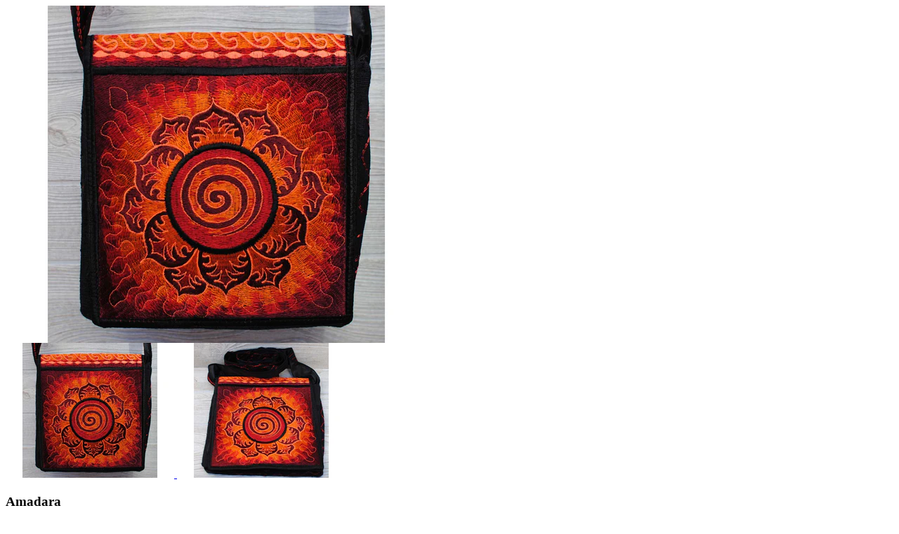

--- FILE ---
content_type: text/html; charset=utf-8
request_url: https://amadara.com/products/copy-of-boho-passport-crossbody-embroidery-bag-orange-brown-endless-knot-symbol-flower-sun-rays?view=quick
body_size: 882
content:

<div itemscope itemtype="http://schema.org/Product" id="product-2021283201113" data-product-id="2021283201113" class="quick-shop row product-page" data-section-id="">

  <div class="product-photos desktop-6 mobile-3">
    
    <div id="bigimage" class="bigimage-2021283201113 desktop-10">
      <img class="mainimage" id="2021283201113" data-image-id="" src="//amadara.com/cdn/shop/products/BAG_EMBROIDERY_PASSPORT__red-lotus-swirl-101zx_600x.jpg?v=1552059795" alt='' title="Boho Passport Crossbody Embroidery Bag - Red Orange / Swirl Flower Sun Rays"/>
    </div>
     
    <div class="thumbnails">
      
      <a id="1"  href="//amadara.com/cdn/shop/products/BAG_EMBROIDERY_PASSPORT__red-lotus-swirl-101zx_600x.jpg?v=1552059795" data-image-id="6591999213657" class="active thumb clicker-thumb">
        <img class="thumbnail desktop-2 tablet-1" src="//amadara.com/cdn/shop/products/BAG_EMBROIDERY_PASSPORT__red-lotus-swirl-101zx_medium.jpg?v=1552059795" alt="Boho Passport Crossbody Embroidery Bag - Red Orange / Swirl Flower Sun Rays" data-image-id="6591999213657" />
      </a>
      
      <a id="2"  href="//amadara.com/cdn/shop/products/BAG_EMBROIDERY_PASSPORT_red-lotus-swirl-101Xzx_600x.jpg?v=1552059808" data-image-id="6592000032857" class="thumb clicker-thumb">
        <img class="thumbnail desktop-2 tablet-1" src="//amadara.com/cdn/shop/products/BAG_EMBROIDERY_PASSPORT_red-lotus-swirl-101Xzx_medium.jpg?v=1552059808" alt="Boho Passport Crossbody Embroidery Bag - Red Orange / Swirl Flower Sun Rays" data-image-id="6592000032857" />
      </a>
       
    </div>
    
  </div>


  <script>
    jQuery(function($) {

      
      Currency.convertAll(shopCurrency, Currency.currentCurrency);
      jQuery('.selected-currency').text(Currency.currentCurrency);
      

      
      ajaxCart.init({
        formSelector: '#AddToCartForm',
        cartContainer: '#CartContainer',
        addToCartSelector: '#AddToCart',
        cartCountSelector: '#CartCount',
        cartCostSelector: '#CartCost',
        moneyFormat: "${{amount}}"
      });
        
      });    
      
      
      // Switching main image
      $('.clicker-thumb').click(function() {
        var newImage = $(this).attr('href');
        $('.mainimage').attr({
          src: newImage
        });

        $("a.active").removeClass("active");
        $(this).addClass('active');
        return false;
      });     
      
  </script>

 
  <div class="product-right desktop-6 mobile-3">
    <div class="product-description">
      <h3>Amadara</h3>
      <h2>Boho Passport Crossbody Embroidery Bag - Red Orange / Swirl Flower Sun Rays</h2>
      <p class="product-prices">
        
        
        <span class="product-price" itemprop="price">$15.00</span>
        
        
      </p>  

      <form action="/cart/add" method="post" data-money-format="${{amount}}" data-option-index="" enctype="multipart/form-data" class="product_form" id="AddToCartForm">
  
  <div class="what-is-it">
    
  </div>
  <div class="product-variants"></div><!-- product variants -->  
  <input  type="hidden" id="" name="id" data-sku="" value="20993897758809" />    
  

    
  <div id="product-add">
    <input type="submit" name="button" class="add" id="AddToCart" value="Add to Cart" />
  </div>
  

  <div class="clear"></div>

</form>
  

<script>
  // Shopify Product form requirement
  selectCallback = function(variant, selector) {
    var $product = $('#product-' + selector.product.id);    
    if (variant && variant.available == true) {
      if(variant.compare_at_price > variant.price){
        $('.was', $product).html(Shopify.formatMoney(variant.compare_at_price, $('form', $product).data('money-format')))        
      } else {
        $('.was', $product).text('')
      } 
      $('.product-price', $product).html(Shopify.formatMoney(variant.price, $('form', $product).data('money-format'))) 
      $('.add', $product).removeClass('disabled').removeAttr('disabled').val('Add to Cart');
        } else {
        var message = variant ? "Sold Out" : "Sold Out";
        $('.was', $product).text('')
      $('.product-price', $product).text(message);
      $('.add', $product).addClass('disabled').attr('disabled', 'disabled').val(message); 
    } 


    if (variant && variant.featured_image) {
      var original_image = $(".bigimage-2021283201113 img"), new_image = variant.featured_image;
		Shopify.Image.switchImage(new_image, original_image[0], function (new_image_src, original_image, element) {
        $(element).attr('src', new_image_src);   
        $('.thumbnail[data-image-id="' + variant.featured_image.id + '"]').trigger('click');
      });
    }
    
    
    Currency.convertAll(shopCurrency, Currency.currentCurrency);
    jQuery('.selected-currency').text(Currency.currentCurrency);
        
    
  }; 
</script>




          
      <div class="rte">This beautiful bag is perfect for a casual everyday or traveling use. It’s a crossbody bag or can be knotted as a shoulder bag. The front is intricately embroidered. The...</div>

      <div class="desc">
        <div class="share-icons">
  <span class="share-text">SHARE:</span>
  <a href="//www.facebook.com/sharer.php?u=https://amadara.com/products/copy-of-boho-passport-crossbody-embroidery-bag-orange-brown-endless-knot-symbol-flower-sun-rays" class="facebook" target="_blank"><i class="fa fa-facebook fa-2x"></i></a>
  <a href="//twitter.com/home?status=https://amadara.com/products/copy-of-boho-passport-crossbody-embroidery-bag-orange-brown-endless-knot-symbol-flower-sun-rays via @https://twitter.com/ShopAmadara" title="Share on Twitter" target="_blank" class="twitter"><i class="fa fa-twitter fa-2x"></i></a>
  
  
  
</div>
        <a href="/products/copy-of-boho-passport-crossbody-embroidery-bag-orange-brown-endless-knot-symbol-flower-sun-rays" class="full-click">View Full Details</a>
      </div>
    </div>
  </div>
</div>
